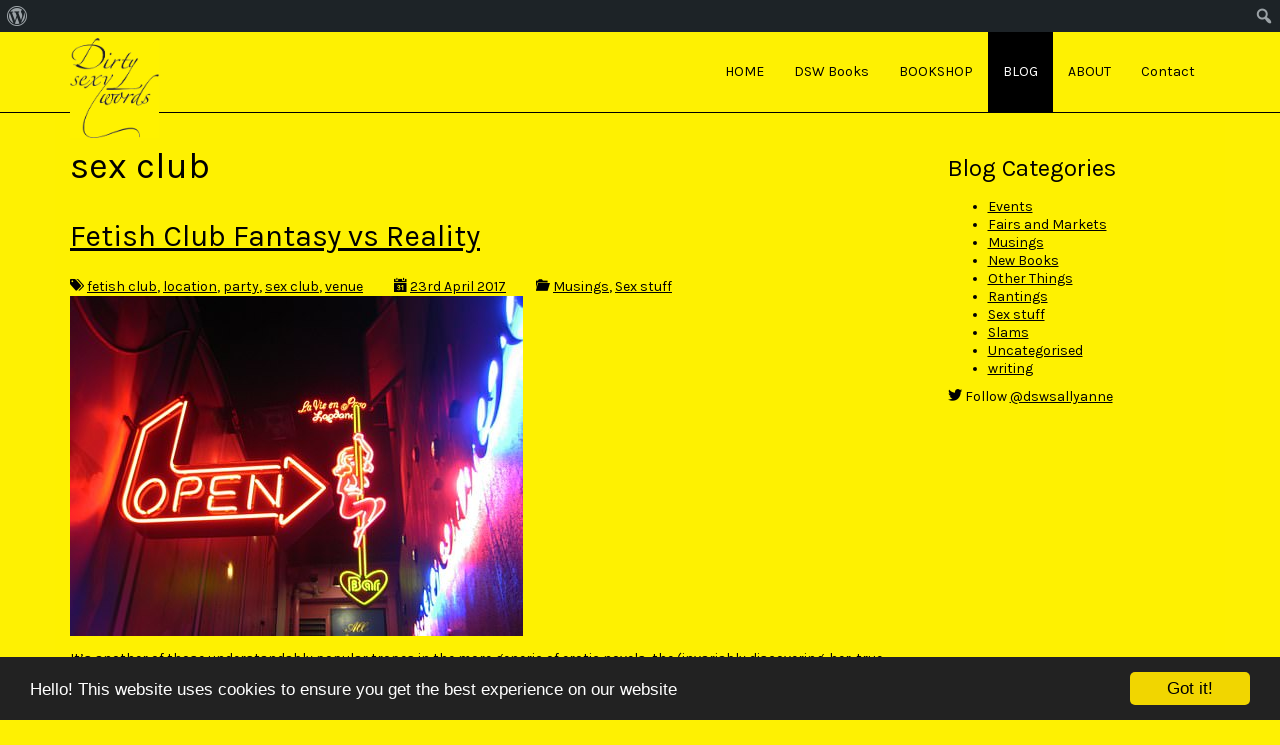

--- FILE ---
content_type: text/html; charset=UTF-8
request_url: https://dirtysexywords.com/tag/sex-club/
body_size: 7282
content:
<!DOCTYPE html>
<html class="no-js" lang="en-GB">
<head>
	<meta charset="utf-8">
	<meta http-equiv="X-UA-Compatible" content="IE=edge">
	<title>sex club | Dirty Sexy Words</title>
	<meta name='robots' content='max-image-preview:large' />
<link rel='dns-prefetch' href='//www.dirtysexywords.com' />
<link rel='dns-prefetch' href='//stats.wp.com' />
<link rel='dns-prefetch' href='//fonts.googleapis.com' />
<link rel='preconnect' href='https://fonts.gstatic.com' crossorigin />
<style id='wp-img-auto-sizes-contain-inline-css' type='text/css'>
img:is([sizes=auto i],[sizes^="auto," i]){contain-intrinsic-size:3000px 1500px}
/*# sourceURL=wp-img-auto-sizes-contain-inline-css */
</style>
<link rel='stylesheet' id='dashicons-css' href='/wp-includes/css/dashicons.min.css?ver=6.9' type='text/css' media='all' />
<link rel='stylesheet' id='admin-bar-css' href='/wp-includes/css/admin-bar.min.css?ver=6.9' type='text/css' media='all' />
<style id='admin-bar-inline-css' type='text/css'>

		@media screen { html { margin-top: 32px !important; } }
		@media screen and ( max-width: 782px ) { html { margin-top: 46px !important; } }
	
@media print { #wpadminbar { display:none; } }

			.admin-bar {
				position: inherit !important;
				top: auto !important;
			}
			.admin-bar .goog-te-banner-frame {
				top: 32px !important
			}
			@media screen and (max-width: 782px) {
				.admin-bar .goog-te-banner-frame {
					top: 46px !important;
				}
			}
			@media screen and (max-width: 480px) {
				.admin-bar .goog-te-banner-frame {
					position: absolute;
				}
			}
		
/*# sourceURL=admin-bar-inline-css */
</style>
<link rel='stylesheet' id='cc-dark-bottom-css' href='https://www.dirtysexywords.com/assets/plugins/cc-cookie-consent/assets/plugin-css/dark-bottom.css?ver=1.2.0' type='text/css' media='all' />
<link rel='stylesheet' id='contact-form-7-css' href='https://www.dirtysexywords.com/assets/plugins/contact-form-7/includes/css/styles.css?ver=6.1.4' type='text/css' media='all' />
<link rel='stylesheet' id='wpsc-style-css' href='https://www.dirtysexywords.com/assets/plugins/wordpress-simple-paypal-shopping-cart/assets/wpsc-front-end-styles.css?ver=5.2.5' type='text/css' media='all' />
<link rel='stylesheet' id='PI_stt_front-css' href='https://www.dirtysexywords.com/assets/plugins/simple-twitter-tweets/css/stt.min.css?ver=6.9' type='text/css' media='all' />
<link rel='stylesheet' id='tablepress-default-css' href='https://www.dirtysexywords.com/assets/plugins/tablepress/css/build/default.css?ver=3.2.6' type='text/css' media='all' />
<link rel='stylesheet' id='shoestrap_css-css' href='//www.dirtysexywords.com/assets/uploads/ss-style.css?ver=1633636796' type='text/css' media='all' />
<style id='shoestrap_css-inline-css' type='text/css'>
.wrap.main-section div.content .bg {background:rgba(254,241,2, 0.9);}
#wrap-main-section a{color:#000;text-decoration:underline}
#wrap-main-section a:hover,#wrap-main-section a:focus{color:#000;text-decoration:none}
#wrap-main-section a.kofi-button{text-decoration:none}
.form-control,.form-control:focus,input[type="text"]:focus, input[type="email"]:focus, input[type="url"]:focus, input[type="tel"]:focus, input[type="number"]:focus, textarea:focus, select:focus, input[type="date"]:focus, input[type="email"]:focus{color: #000;border: 1px solid #000}
.btn-default{color: #000;border-color: #000}
.btn-default.active{border-color: #fff}
.btn-default:hover, .btn-default:focus, .btn-default:active,
.btn-default.active, .open > .dropdown-toggle.btn-default{color: #000;border-color: #000}
.dropdown-menu{border: 1px solid #000;}
.input-group-addon{color: #FFF;background-color: #000;border: 1px solid #000}
.breadcrumb > li + li:before{color: #000}
.button{border: 1px solid transparent;color: #000;border-color: #000}
.button.active{border-color: #fff}
input[type="text"],input[type="email"],input[type="url"],input[type="email"],
input[type="tel"],input[type="number"],textarea,select,input[type="date"],input[type="submit"]{color: #000;border: 1px solid #000}
input[type="submit"]{background-color:transparent}
input[type="submit"]:hover, input[type="submit"]:focus, input[type="submit"]:active, input[type="submit"].active, .open > .dropdown-toggleinput[type="submit"] {color: #000;background-color: #ccc201;border-color: #000;}
::-webkit-input-placeholder {color: #000}
:-moz-placeholder {color: #000}
::-moz-placeholder {color: #000}
:-ms-input-placeholder {color: #000}
#footer-copyright #footer_social_bar a:hover, #footer-copyright  #footer_social_bar a:active {color: #fef102 !important}
#copyright-bar a {color: #fef102;text-decoration:underline;}
#copyright-bar a:hover {text-decoration:none;}
.navbar-default {border-color: #000;}
.navbar-default .navbar-nav > li > a:hover, .navbar-default .navbar-nav > li > a:focus {text-decoration:underline;}
.navbar-default .navbar-nav > .active > a, .navbar-default .navbar-nav > .active > a:hover,
.navbar-default .navbar-nav > .current_page_parent > a, .navbar-default .navbar-nav > .current_page_parent > a:hover,
.navbar-default .navbar-nav > .active > a:focus,.navbar-default .navbar-nav > .current_page_parent > a:focus {color: #fff !important;background-color: #000;}
.header-wrapper a,#wrap-main-section .social-share a {text-decoration:none;}
blockquote{border-left:5px solid #000}
header h1 {line-height:100%;}
.avatar{margin-left:0;}
.single .row-meta,.blog .row-meta {margin-bottom:10px;}
#comments {border-top:1px solid #000;margin-top:10px;}
a.navbar-brand.logo img {max-height: 100px !important;}
footer.content-info {color:#ffffff;background:#000000;padding-top:15px;padding-bottom:15px;}footer div.container { margin-top:0px; }#copyright-bar { line-height: 30px; }#footer_social_bar { line-height: 30px; font-size: 16px; text-align: right; }#footer_social_bar a { margin-left: 9px; padding: 3px; color:#ffffff; }#footer_social_bar a:hover, #footer_social_bar a:active { color:#000000 !important; text-decoration:none; }
.jumbotron {margin-bottom: 0px;}
.navbar-static-top { margin-top:0px; margin-bottom:0px; }
/*# sourceURL=shoestrap_css-inline-css */
</style>
<link rel="preload" as="style" href="https://fonts.googleapis.com/css?family=Karla:400%7CDancing%20Script&#038;subset=latin&#038;display=swap&#038;ver=1633631833" /><link rel="stylesheet" href="https://fonts.googleapis.com/css?family=Karla:400%7CDancing%20Script&#038;subset=latin&#038;display=swap&#038;ver=1633631833" media="print" onload="this.media='all'"><noscript><link rel="stylesheet" href="https://fonts.googleapis.com/css?family=Karla:400%7CDancing%20Script&#038;subset=latin&#038;display=swap&#038;ver=1633631833" /></noscript><script type="text/javascript" src="/wp-includes/js/jquery/jquery.min.js?ver=3.7.1" id="jquery-core-js"></script>
<script type="text/javascript" src="/wp-includes/js/jquery/jquery-migrate.min.js?ver=3.4.1" id="jquery-migrate-js"></script>
<script type="text/javascript" src="//www.dirtysexywords.com/assets/themes/shoestrap-3/assets/js/vendor/modernizr.min.js" id="modernizr-js"></script>
<link rel="https://api.w.org/" href="https://dirtysexywords.com/wp-json/" /><link rel="alternate" title="JSON" type="application/json" href="https://dirtysexywords.com/wp-json/wp/v2/tags/303" /><meta name="generator" content="Redux 4.5.10" />
<!-- WP Simple Shopping Cart plugin v5.2.5 - https://wordpress.org/plugins/wordpress-simple-paypal-shopping-cart/ -->
	<script type="text/javascript">
	function ReadForm (obj1, tst) {
	    // Read the user form
	    var i,j,pos;
	    val_total="";val_combo="";

	    for (i=0; i<obj1.length; i++)
	    {
	        // run entire form
	        obj = obj1.elements[i];           // a form element

	        if (obj.type == "select-one")
	        {   // just selects
	            if (obj.name == "quantity" ||
	                obj.name == "amount") continue;
		        pos = obj.selectedIndex;        // which option selected
		        
		        const selected_option = obj.options[pos];
		        
		        val = selected_option?.value;   // selected value
		        if (selected_option?.getAttribute("data-display-text")){
                    val = selected_option?.getAttribute("data-display-text");
                }
		        
		        val_combo = val_combo + " (" + val + ")";
	        }
	    }
		// Now summarize everything we have processed above
		val_total = obj1.product_tmp.value + val_combo;
		obj1.wspsc_product.value = val_total;
	}
	</script>
    	<style>img#wpstats{display:none}</style>
		<link rel="apple-touch-icon" sizes="57x57" href="/assets/uploads/fbrfg/apple-touch-icon-57x57.png">
<link rel="apple-touch-icon" sizes="60x60" href="/assets/uploads/fbrfg/apple-touch-icon-60x60.png">
<link rel="apple-touch-icon" sizes="72x72" href="/assets/uploads/fbrfg/apple-touch-icon-72x72.png">
<link rel="apple-touch-icon" sizes="76x76" href="/assets/uploads/fbrfg/apple-touch-icon-76x76.png">
<link rel="apple-touch-icon" sizes="114x114" href="/assets/uploads/fbrfg/apple-touch-icon-114x114.png">
<link rel="apple-touch-icon" sizes="120x120" href="/assets/uploads/fbrfg/apple-touch-icon-120x120.png">
<link rel="apple-touch-icon" sizes="144x144" href="/assets/uploads/fbrfg/apple-touch-icon-144x144.png">
<link rel="apple-touch-icon" sizes="152x152" href="/assets/uploads/fbrfg/apple-touch-icon-152x152.png">
<link rel="apple-touch-icon" sizes="180x180" href="/assets/uploads/fbrfg/apple-touch-icon-180x180.png">
<link rel="icon" type="image/png" href="/assets/uploads/fbrfg/favicon-32x32.png" sizes="32x32">
<link rel="icon" type="image/png" href="/assets/uploads/fbrfg/android-chrome-192x192.png" sizes="192x192">
<link rel="icon" type="image/png" href="/assets/uploads/fbrfg/favicon-96x96.png" sizes="96x96">
<link rel="icon" type="image/png" href="/assets/uploads/fbrfg/favicon-16x16.png" sizes="16x16">
<link rel="manifest" href="/assets/uploads/fbrfg/manifest.json">
<link rel="shortcut icon" href="/assets/uploads/fbrfg/favicon.ico">
<meta name="msapplication-TileColor" content="#ffff00">
<meta name="msapplication-TileImage" content="/assets/uploads/fbrfg/mstile-144x144.png">
<meta name="msapplication-config" content="/assets/uploads/fbrfg/browserconfig.xml">
<meta name="theme-color" content="#fff200"><!-- This code is added by Analytify (8.0.1) https://analytify.io/ !-->
						<script async src="https://www.dirtysexywords.com/assets/uploads/analytify/a49b9b7e.js?id=G-WSVXNZN7P8"></script>
			<script>
			window.dataLayer = window.dataLayer || [];
			function gtag(){dataLayer.push(arguments);}
			gtag('js', new Date());

			const configuration = {"anonymize_ip":"true","forceSSL":"true","allow_display_features":"false","debug_mode":true};
			const gaID = 'G-WSVXNZN7P8';

			
			gtag('config', gaID, configuration);

			
			</script>

			<!-- This code is added by Analytify (8.0.1) !-->				<meta name="viewport" content="width=device-width, initial-scale=1">
				<meta name="mobile-web-app-capable" content="yes">
				<meta name="apple-mobile-web-app-capable" content="yes">
				<meta name="apple-mobile-web-app-status-bar-style" content="black">
				
<!-- Jetpack Open Graph Tags -->
<meta property="og:type" content="website" />
<meta property="og:title" content="sex club &#8211; Dirty Sexy Words" />
<meta property="og:url" content="/tag/sex-club/" />
<meta property="og:site_name" content="Dirty Sexy Words" />
<meta property="og:image" content="https://s0.wp.com/i/blank.jpg" />
<meta property="og:image:width" content="200" />
<meta property="og:image:height" content="200" />
<meta property="og:image:alt" content="" />
<meta property="og:locale" content="en_GB" />

<!-- End Jetpack Open Graph Tags -->
<style id="shoestrap-dynamic-css" title="dynamic-css" class="redux-options-output">body{background-color:#fef102;}.wrap.main-section .content .bg{background-color:#fef102;}.jumbotron{background-color:#eeeeee;}.jumbotron{font-family:Arial, Helvetica, sans-serif;line-height:20px;font-weight:400;font-style:normal;color:#333333;font-size:20px;}body{font-family:Karla;line-height:18px;font-weight:400;font-style:normal;color:#000000;font-size:14px;}h1, .h1{font-family:Karla;line-height:260%;font-weight:400;font-style:normal;color:#000000;font-size:260%;}h2, .h2{font-family:Karla;line-height:215%;font-weight:400;font-style:normal;color:#000000;font-size:215%;}h3, .h3{font-family:Karla;line-height:170%;font-weight:400;font-style:normal;color:#000000;font-size:170%;}h4, .h4{font-family:Karla;line-height:125%;font-weight:400;font-style:normal;color:#000000;font-size:125%;}h5, .h5{font-family:Karla;line-height:100%;font-weight:400;font-style:normal;color:#000000;font-size:100%;}h6, .h6{font-family:Karla;line-height:85%;font-weight:normal;font-style:normal;color:#000000;font-size:85%;}</style>	<!-- HTML5 shim and Respond.js IE8 support of HTML5 elements and media queries -->
	<!--[if lt IE 9]>
		<script src="https://www.dirtysexywords.com/assets/themes/shoestrap-3/assets/js/vendor/html5shiv.js"></script>
		<script src="https://www.dirtysexywords.com/assets/themes/shoestrap-3/assets/js/vendor/respond.min.js"></script>
	<![endif]-->

	<link rel="alternate" type="application/rss+xml" title="Dirty Sexy Words Feed" href="https://dirtysexywords.com/feed/">
<link rel='stylesheet' id='redux-custom-fonts-css' href='//www.dirtysexywords.com/assets/uploads/redux/custom-fonts/fonts.css?ver=1674579702' type='text/css' media='all' />
</head>
<body class="archive tag tag-sex-club tag-303 admin-bar no-customize-support wp-theme-shoestrap-3 wp-child-theme-dirtysexywords bootstrap">
<a href="#content" class="sr-only">Skip to main content</a>

	<!--[if lt IE 8]>
		<div class="alert alert-warning"> You are using an <strong>outdated</strong> browser. Please <a href="http://browsehappy.com/">upgrade your browser</a> to improve your experience.</div>	<![endif]-->

	 <header id="banner-header" class="banner navbar navbar-default topnavbar navbar-static-top default" role="banner"> <div class="container"> <div class="navbar-header"> <button type="button" class="navbar-toggle" data-toggle="collapse" data-target=".nav-main, .nav-extras"> <span class="sr-only">Toggle navigation</span> <span class="icon-bar"></span> <span class="icon-bar"></span> <span class="icon-bar"></span> </button> <a class="navbar-brand logo" href="https://dirtysexywords.com/"><img id="site-logo" src="https://www.dirtysexywords.com/assets/uploads/logo.png" alt="Dirty Sexy Words"></a> </div> <nav class="nav-main navbar-collapse collapse" role="navigation"> <ul id="menu-top_menu" class="navbar-nav nav pull-right"><li class="menu-item menu-item-type-post_type menu-item-object-page menu-item-home menu-item-7 menu-home"><a title="HOME" href="https://dirtysexywords.com/">HOME</a></li><li class="menu-item menu-item-type-post_type menu-item-object-page menu-item-3439 menu-dsw-books"><a title="DSW Books" href="https://dirtysexywords.com/about/dsw-books/">DSW Books</a></li><li class="menu-item menu-item-type-post_type menu-item-object-page menu-item-169 menu-bookshop"><a title="BOOKSHOP" href="https://dirtysexywords.com/books-2/">BOOKSHOP</a></li><li class="menu-item menu-item-type-post_type menu-item-object-page current_page_parent menu-item-11 menu-blog"><a title="BLOG" href="https://dirtysexywords.com/blog/">BLOG</a></li><li class="menu-item menu-item-type-post_type menu-item-object-page menu-item-925 menu-about"><a title="ABOUT" href="https://dirtysexywords.com/about/">ABOUT</a></li><li class="menu-item menu-item-type-post_type menu-item-object-page menu-item-25 menu-contact"><a title="Contact" href="https://dirtysexywords.com/contact/">Contact</a></li></ul> </nav> </div> </header> <div class="container wrap main-section" id="wrap-main-section"> <div id="content" class="content"> <div class="row bg"> <main class="main col-sm-9" role="main"> <header> <h1 class="entry-title">sex club</h1></header><article class="post-626 post type-post status-publish format-standard has-post-thumbnail hentry category-musings category-sex-stuff tag-fetish-club tag-location tag-party tag-sex-club tag-venue"><header><h2 class="entry-title"><a href="https://dirtysexywords.com/fetish-club-fantasy-vs-reality/">Fetish Club Fantasy vs Reality</a></h2></header><div class="row row-meta"><span class="col-md-3 tags-links"><i class="el-icon-tags icon"></i> <a href="/tag/fetish-club/" rel="tag">fetish club</a>, <a href="/tag/location/" rel="tag">location</a>, <a href="/tag/party/" rel="tag">party</a>, <a href="/tag/sex-club/" rel="tag">sex club</a>, <a href="/tag/venue/" rel="tag">venue</a></span><span class="col-md-3 date"><i class="el-icon-calendar icon"></i> <a href="https://dirtysexywords.com/fetish-club-fantasy-vs-reality/" title="Permalink to Fetish Club Fantasy vs Reality" rel="bookmark"><time class="entry-date" datetime="2017-04-23T22:47:05+01:00">23rd April 2017</time></a></span><span class="col-md-3 categories-links"><i class="el-icon-folder-open icon"></i> <a href="https://dirtysexywords.com/category/musings/" rel="category tag">Musings</a>, <a href="https://dirtysexywords.com/category/sex-stuff/" rel="category tag">Sex stuff</a></span><span class="col-md-3 author vcard"><a class="url fn n" href="https://dirtysexywords.com/author/zak_admin/" title="View all posts by Zak Jane Keir" rel="author" style="display:none;">Zak Jane Keir</a></span></div><img width="453" height="340" src="https://www.dirtysexywords.com/assets/uploads/Venue2.jpg" class="left wp-post-image" alt="venue, sex club, glamour" decoding="async" srcset="http://www.dirtysexywords.com/assets/uploads/Venue2.jpg 453w, http://www.dirtysexywords.com/assets/uploads/Venue2-116x87.jpg 116w, http://www.dirtysexywords.com/assets/uploads/Venue2-262x197.jpg 262w" sizes="(max-width: 453px) 100vw, 453px"><div class="entry-summary">It&#8217;s another of those understandably popular tropes in the more generic of erotic novels: the (invariably discovering-her-true-submissive-nature) heroine gets taken to The Special Fetish Club. It&#8217;s usually in a mansion, or a luxury hotel, and everyone&#8217;s not just gorgeous but &hellip; <a href="https://dirtysexywords.com/fetish-club-fantasy-vs-reality/">Continued</a><div class="clearfix"></div></div></article> </main> <aside id="sidebar-primary" class="sidebar col-sm-3" role="complementary"> <section id="categories-2" class=" widget widget_categories"><h3 class="widget-title">Blog Categories</h3> <ul> <li class="cat-item cat-item-196"><a href="https://dirtysexywords.com/category/events/">Events</a></li> <li class="cat-item cat-item-27"><a href="https://dirtysexywords.com/category/fairs-and-markets/">Fairs and Markets</a></li> <li class="cat-item cat-item-23"><a href="https://dirtysexywords.com/category/musings/">Musings</a></li> <li class="cat-item cat-item-26"><a href="https://dirtysexywords.com/category/new-books/">New Books</a></li> <li class="cat-item cat-item-25"><a href="https://dirtysexywords.com/category/other-things/">Other Things</a></li> <li class="cat-item cat-item-24"><a href="https://dirtysexywords.com/category/rantings/">Rantings</a></li> <li class="cat-item cat-item-65"><a href="https://dirtysexywords.com/category/sex-stuff/">Sex stuff</a></li> <li class="cat-item cat-item-22"><a href="https://dirtysexywords.com/category/slams/">Slams</a></li> <li class="cat-item cat-item-1"><a href="https://dirtysexywords.com/category/uncategorised/">Uncategorised</a></li> <li class="cat-item cat-item-419"><a href="https://dirtysexywords.com/category/writing/">writing</a></li> </ul> </section><section id="text-4" class=" widget widget_text"> <div class="textwidget"><span class="el-icon-twitter"></span> Follow <a href="https://twitter.com/dswsallyanne" target="_blank">@dswsallyanne</a></div> </section> </aside> <div class="clearfix"></div> </div> </div> </div> <footer id="page-footer" class="content-info" role="contentinfo"> <div class="container"> <div class="row"></div><div class="clearfix"></div><div id="footer-copyright"><div class="row"><div id="copyright-bar" class="col-lg-6">Copyright &copy; 2026 Dirty Sexy Words. Site by <a href="http://sexylittlepages.com">Sexy Little Pages</a><br><a href="https://www.iubenda.com/privacy-policy/7785230" class="iubenda-black iubenda-embed " title="Privacy Policy">Privacy Policy</a><script type="text/javascript">(function (w,d) {var loader = function () {var s = d.createElement("script"), tag = d.getElementsByTagName("script")[0]; s.src="https://cdn.iubenda.com/iubenda.js"; tag.parentNode.insertBefore(s,tag);}; if(w.addEventListener){w.addEventListener("load", loader, false);}else if(w.attachEvent){w.attachEvent("onload", loader);}else{w.onload = loader;}})(window, document);</script></div><div id="footer_social_bar" class="col-lg-6"><a href="https://www.facebook.com/DirtySexyWords/" target="_blank" title="facebook"><span class="el-icon-facebook"></span></a><a href="https://twitter.com/dirtysexyworld" target="_blank" title="twitter"><span class="el-icon-twitter"></span></a><a href="https://www.youtube.com/channel/UCArbCEoO51Je3zAmGSjIoKQ" target="_blank" title="youtube"><span class="el-icon-youtube"></span></a></div></div><div class="clearfix"></div></div></div> </div></footer><script type="speculationrules">{"prefetch":[{"source":"document","where":{"and":[{"href_matches":"/*"},{"not":{"href_matches":["/wp-*.php","/wp-admin/*","/assets/uploads/*","/assets/*","/assets/plugins/*","/assets/themes/dirtysexywords/*","/assets/themes/shoestrap-3/*","/*\\?(.+)"]}},{"not":{"selector_matches":"a[rel~=\"nofollow\"]"}},{"not":{"selector_matches":".no-prefetch, .no-prefetch a"}}]},"eagerness":"conservative"}]}</script><a rel="nofollow" style="display:none" href="https://dirtysexywords.com/?blackhole=4f2d77a6f5" title="Do NOT follow this link or you will be banned from the site!">Dirty Sexy Words</a> <script> window.cookieconsent_options = { "message":"Hello! This website uses cookies to ensure you get the best experience on our website", "dismiss":"Got it!", "learnMore":"More info", "link":"", "theme":"dark-bottom" }; </script> <script type="text/javascript" src="/wp-includes/js/hoverintent-js.min.js?ver=2.2.1" id="hoverintent-js-js"></script><script type="text/javascript" src="/wp-includes/js/admin-bar.min.js?ver=6.9" id="admin-bar-js"></script><script type="text/javascript" src="https://www.dirtysexywords.com/assets/plugins/cc-cookie-consent/assets/plugin-js/cookieconsent.latest.min.js?ver=1.2.0" id="cc-js-js"></script><script type="text/javascript" src="/wp-includes/js/dist/hooks.min.js?ver=dd5603f07f9220ed27f1" id="wp-hooks-js"></script><script type="text/javascript" src="/wp-includes/js/dist/i18n.min.js?ver=c26c3dc7bed366793375" id="wp-i18n-js"></script><script type="text/javascript" id="wp-i18n-js-after">/* <![CDATA[ */wp.i18n.setLocaleData( { 'text direction\u0004ltr': [ 'ltr' ] } );//# sourceURL=wp-i18n-js-after/* ]]> */</script><script type="text/javascript" src="https://www.dirtysexywords.com/assets/plugins/contact-form-7/includes/swv/js/index.js?ver=6.1.4" id="swv-js"></script><script type="text/javascript" id="contact-form-7-js-before">/* <![CDATA[ */var wpcf7 = { "api": { "root": "https:\/\/dirtysexywords.com\/wp-json\/", "namespace": "contact-form-7\/v1" }, "cached": 1};//# sourceURL=contact-form-7-js-before/* ]]> */</script><script type="text/javascript" src="https://www.dirtysexywords.com/assets/plugins/contact-form-7/includes/js/index.js?ver=6.1.4" id="contact-form-7-js"></script><script type="text/javascript" src="//www.dirtysexywords.com/assets/themes/shoestrap-3/assets/js/vendor/retina.js" id="retinajs-js"></script><script type="text/javascript" src="//www.dirtysexywords.com/assets/themes/shoestrap-3/assets/js/vendor/jquery.fitvids.js" id="fitvids-js"></script><script type="text/javascript" id="jetpack-stats-js-before">/* <![CDATA[ */_stq = window._stq || [];_stq.push([ "view", {"v":"ext","blog":"105968230","post":"0","tz":"0","srv":"dirtysexywords.com","arch_tag":"sex-club","arch_results":"1","j":"1:15.4"} ]);_stq.push([ "clickTrackerInit", "105968230", "0" ]);//# sourceURL=jetpack-stats-js-before/* ]]> */</script><script type="text/javascript" src="https://stats.wp.com/e-202605.js" id="jetpack-stats-js" defer="defer" data-wp-strategy="defer"></script><script type="text/javascript" src="https://www.dirtysexywords.com/assets/themes/shoestrap-3/framework/bootstrap/assets/js/bootstrap.min.js" id="bootstrap-min-js"></script> <div id="wpadminbar" class="nojq nojs"> <a class="screen-reader-shortcut" href="#wp-toolbar" tabindex="1">Skip to toolbar</a> <div class="quicklinks" id="wp-toolbar" role="navigation" aria-label="Toolbar"> <ul role='menu' id='wp-admin-bar-root-default' class="ab-top-menu"><li role='group' id='wp-admin-bar-wp-logo' class="menupop"><div class="ab-item ab-empty-item" tabindex="0" role="menuitem" aria-expanded="false"><span class="ab-icon" aria-hidden="true"></span><span class="screen-reader-text">About WordPress</span></div><div class="ab-sub-wrapper"><ul role='menu' id='wp-admin-bar-wp-logo-external' class="ab-sub-secondary ab-submenu"><li role='group' id='wp-admin-bar-wporg'><a class='ab-item' role="menuitem" href='https://en-gb.wordpress.org/'>WordPress.org</a></li><li role='group' id='wp-admin-bar-documentation'><a class='ab-item' role="menuitem" href='https://wordpress.org/documentation/'>Documentation</a></li><li role='group' id='wp-admin-bar-learn'><a class='ab-item' role="menuitem" href='https://learn.wordpress.org/'>Learn WordPress</a></li><li role='group' id='wp-admin-bar-support-forums'><a class='ab-item' role="menuitem" href='https://wordpress.org/support/forums/'>Support</a></li><li role='group' id='wp-admin-bar-feedback'><a class='ab-item' role="menuitem" href='https://wordpress.org/support/forum/requests-and-feedback'>Feedback</a></li></ul></div></li></ul><ul role='menu' id='wp-admin-bar-top-secondary' class="ab-top-secondary ab-top-menu"><li role='group' id='wp-admin-bar-search' class="admin-bar-search"><div class="ab-item ab-empty-item" tabindex="-1" role="menuitem"><form action="https://dirtysexywords.com/" method="get" id="adminbarsearch"><input class="adminbar-input" name="s" id="adminbar-search" type="text" maxlength="150"/><label for="adminbar-search" class="screen-reader-text">Search</label><input type="submit" class="adminbar-button" value="Search"/></form></div></li></ul> </div> </div> </body></html>
<!--HTML compressed, size saved 3.65%. From 12968 bytes, now 12495 bytes-->
<!-- Dynamic page generated in 0.427 seconds. -->
<!-- Cached page generated by WP-Super-Cache on 2026-02-01 00:01:00 -->

<!-- Compression = gzip -->